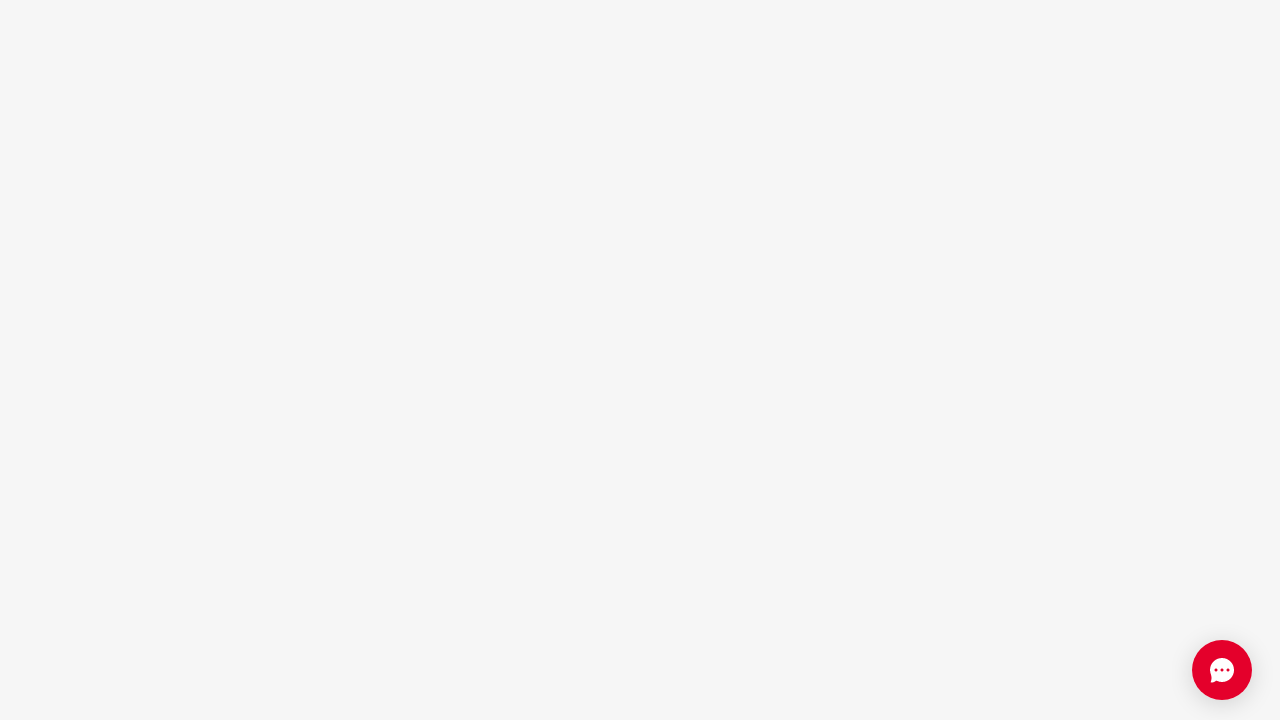

--- FILE ---
content_type: text/html; charset=utf-8
request_url: https://help.spordle.com/space/PLD/3489202177/Scorekeeper+guide
body_size: 3169
content:
<!doctype html>
<html lang="en">
<head>
  <meta charset="utf-8">
  <meta http-equiv="X-UA-Compatible" content="IE=edge">
  <meta name="ajs-local-base-url" content="https://jira-p-us.refined.site">
  <meta name="ajs-host-base-url" content="">
  <meta name="ajs-locale" content="en_US">
  <meta name="ajs-atlassian-jwt-token" content="">
  <meta name="ajs-commit-sha" content="dev">
  <meta name="ajs-base-url" content="https://spordle.atlassian.net">
  <meta name="csrf-token" content="3GrZkq3j-rx0M-sSAS_c8oVZNsdswPuDG-6I">

  <meta name="kb-show-article-link" content="true">
  <meta name="show-assignee-field" content="false">
  

    <!-- Google / Search Engine Tags -->
    <meta name="name" content="Scorekeeping App User Guide">
    <meta name="description" content="">
    <meta name="image" content="/images/2887c158-2598-4614-9ccb-23bb1e3bb051">

    <!-- Facebook Meta Tags -->
    <meta property="og:url" content="help.spordle.com">
    <meta property="og:type" content="website">
    <meta property="og:title" content="Scorekeeping App User Guide">
    <meta property="og:description" content="">
    <meta name="image" property="og:image" content="/images/2887c158-2598-4614-9ccb-23bb1e3bb051">

    <!-- Twitter Meta Tags -->
    <meta name="twitter:card" content="summary_large_image">
    <meta name="twitter:title" content="Scorekeeping App User Guide">
    <meta name="twitter:description" content="">
    <meta name="twitter:image" content="/images/2887c158-2598-4614-9ccb-23bb1e3bb051">

  <meta name="cookie-latest-version" content="1">

  <!-- Exposes CDN host value at runtime for Vite chunk paths. -->
    <link rel="preconnect" href="https://static-us.dg.refined.site" crossorigin />
  <script type="text/javascript" nonce="Xr4csjuTKYx/yfnEPRkbHnt2uR6Yj3Vq">
    window.cdnHost = 'https://static-us.dg.refined.site';
  </script>
      <link rel="preload" as="image" href="/images/15245295-dbcf-4b6c-b961-19150445c7a6">
      <link rel="preload" as="image" href="/images/6d8267ba-b05d-48d7-9eb7-09521c246f7b">
      <link rel="preload" as="image" href="/images/561b8aec-6899-4266-b9f4-146952498be8">
      <link rel="preload" as="image" href="/images/da82e27a-5747-48e1-84de-9ff8ade1af66">
      <link rel="preload" as="image" href="/images/99b7d7ec-dc12-4285-b841-ff88263aa72b">

  <link rel="icon" sizes="128x128" type="image/png" href="/images/2887c158-2598-4614-9ccb-23bb1e3bb051"/>
  <link rel="apple-touch-icon" sizes="180x180" href="/images/ab68cfcc-96c3-4317-9519-ac5c15f370e5"/>
  <link rel="apple-touch-icon" sizes="152x152" href="/images/ab68cfcc-96c3-4317-9519-ac5c15f370e5"/>
  <link rel="apple-touch-icon" sizes="167x167" href="/images/ab68cfcc-96c3-4317-9519-ac5c15f370e5"/>
  <link rel="apple-touch-icon-precomposed" href="/images/ab68cfcc-96c3-4317-9519-ac5c15f370e5"/>

  <link rel="preconnect" href="https://static.refinedwiki.com" crossorigin>
  <link href="https://static-us.dg.refined.site/gen/css/roboto-condensed.d8791435.css" type="text/css" rel="stylesheet">
  <link href="https://static-us.dg.refined.site/gen/css/cormorant.33c3c079.css" type="text/css" rel="stylesheet">
  <link href="https://static-us.dg.refined.site/gen/css/playfair-display.e44aec16.css" type="text/css" rel="stylesheet">
  <link href="https://static-us.dg.refined.site/gen/css/ibm-plex-mono.2cf0ac23.css" type="text/css" rel="stylesheet">
  <link href="https://static-us.dg.refined.site/gen/css/inter-fonts.c95fee6a.css" type="text/css" rel="stylesheet">
  <link href="https://static-us.dg.refined.site/gen/css/poppins.d1049e0d.css" type="text/css" rel="stylesheet">
  <meta name="viewport" content="width=device-width, initial-scale=1" />
    <link rel="stylesheet" href="https://static-us.dg.refined.site/gen/css/site.oOrBP6lN.css" type="text/css" media="all">

  <style></style>

  <!-- Sets up the Keen.io client and sends the page view event. This code should only be included from the base layout. -->
    <script crossorigin src="https://cdn.jsdelivr.net/npm/keen-tracking@4"></script>
    <script type="text/javascript" nonce="Xr4csjuTKYx/yfnEPRkbHnt2uR6Yj3Vq">
  
      // Configure a client instance
      let client;
  
      if (!client) {
          //Keen IO RefinedTheme for JSD Cloud
          client = new Keen({
              projectId: '5992aa6ac9e77c0001a20ae3',
              writeKey: '9C8DA57A7A6BB35C95FE484F1D8D87B3CEB1CDB60DBF6F00BE4C1F0076BB6EA82C3D6495C701E45B7B4BC2A560079220588D87017F40743DBF2CE3B238D9D980DB65062546682F50DDB82B3901C8B2818665E329EAE4CED403661A7382176965'
          });
          window.isProduction = true;
      }
  
      // We put the client on the global scope to make sure we can send events from anywhere
      window.keenClient = client;
  
      client.defaultData = {
        adminUser: 'false',
        customerId: '5813',
        loggedIn: 'false',
        uniqueKey: '789e8dee375e08e3856c26129beea79dfabf72b4922843bafb92382f0c287b6e65410f2243f3bdb05a6636bc0af40e052667bb8f93a9271ddf3006ef3a8a7e83',
        siteId: '2924',
        ipAddress: 'ff48423b2308348f75d0a742817bbc5e',
        userAgent: '${keen.user_agent}',
        continent: 'NA',
        country: 'US',
        realm: 'US',
      }
  
      client.siteConfig = {
        hasCustomCss: 'false',
        hasCustomHtml: 'true',
        nrSpaces: '7',
        nrPortals: '0',
      }
  
      /**
       * Creates an event and appends our data to it. You can use the key unique containing either client or user to make properties that are unique to each user or client.
       * (For example if you want to uniquely identify a space key globally, pass it in as <code>event.unique.client</code>)
       * @param eventName The name of the event, for example pageviews
       * @param event Any event data that should be submitted.
       * @private
       */
      client._rwAddEvent = function(eventName, event) {
        try {
          event = { ...client.defaultData, ...event };
          event.siteConfig = client.siteConfig;
          const keen = event.keen || {};
          const addons = keen && keen.addons || [];
          addons.push({
            'name': 'keen:ua_parser',
            'input': {
            'ua_string': 'userAgent'
            },
            'output': 'parsedUserAgent'
          });
          keen.addons = addons;
          event.keen = keen;
          client.recordEvent(eventName, event);
        } catch (error) { 
          console.error('Error recording Keen event:', error);
        }
      };
    </script>
  <script type="text/javascript" nonce="Xr4csjuTKYx/yfnEPRkbHnt2uR6Yj3Vq">
    window.refinedAnalytics = {"analytics":{"url":"https://api-us.analytics.refined.app/ingest/v1/events","apiKey":"KQBinHCPKZ3qOBG8mjAyk4EqvWa4qBEF28GcdhSk"},"auditLog":{"url":"https://api-us.analytics.refined.app/ingest/v1/audit-log-events"}};
  </script>
</head>
<body>
  

  

  
    <script src="https://browser.sentry-cdn.com/8.43.0/bundle.min.js"></script>
    <script nonce="Xr4csjuTKYx/yfnEPRkbHnt2uR6Yj3Vq">
      function _getTrace(data) {
        try {
          return data.exception.values[0].stacktrace.frames;
        } catch {
          return null;
        }
      }
  
      function _isHTMLModule(data) {
        const trace = _getTrace(data);
        return trace && trace[trace.length-1].function === 'DOMEval';
      }
  
      function _isLookAndFeelCustomHtml(data) {
        const trace = _getTrace(data);
        return trace && trace[0].function === '?' && data.breadcrumbs == undefined;
      }
  
      // Initialize Sentry
      Sentry.init({
        dsn: 'https://6717174f5c2c44ea8373165aeef8f000@sentry.io/199572',
        release: 'dev',
        environment: 'production',
        tracesSampleRate: 0.1, // Adjust sampling rate (0.1 = 10% of requests)
        initialScope: {
          tags: {
            realm: 'US',
            customerId: '5813',
            baseUrl: '',
          },
        },
        beforeSend(event) {
          // Add custom tag for specific errors
          if (_isHTMLModule(event) || _isLookAndFeelCustomHtml(event)) {
            event.tags = event.tags || {};
            event.tags.custom = true;
          }
          return event;
        },
      });
    </script>

  <script src="https://static-us.dg.refined.site/gen/js/translations_en_US.a0a751dd.js"></script>
  <script  src="https://static-us.dg.refined.site/gen/js/shims-bundle.zs6uwU9l.js"></script>
  

  <script type="module" src="https://static-us.dg.refined.site/gen/js/site-bundle.Bksl_mOC.js"></script>
  <script nonce="Xr4csjuTKYx/yfnEPRkbHnt2uR6Yj3Vq">
    window.dataLayer = window.dataLayer || [];
    window.gaTrackingCode = 'G-5HMCW7540X';
    function gtag(){dataLayer.push(arguments);}
  </script>

  <script src="https://solve-widget.forethought.ai/embed.js" id="forethought-widget-embed-script" data-api-key="b912010e-9ccf-4f3c-a49a-241c7622ddb4" data-ft-Embed-Script-Language="en" data-ft-Full-Name="null" data-ft-Provided-URL="https://help.spordle.com" data-ft-userType="parent" data-ft-Workflow-Tag="parent" data-ft-workflow-tag="parent" data-ft-conversation-language="en" data-ft-spordle-client=null data-ft-spordle-product=null data-ft-spordle-sport=null initial-intent-id="2f2e4058-d64f-4191-a4f2-51da9c28a6a0"></script>
</body>
</html><div id="rw_customer_portal" data-refined-theme-version="Cloud-version" data-jira-service-desk-version="3.3" />

--- FILE ---
content_type: application/javascript; charset=UTF-8
request_url: https://static-us.dg.refined.site/gen/js/index-chunk.ZPpmOTAr.js
body_size: 2451
content:
const __vite__mapDeps=(i,m=__vite__mapDeps,d=(m.f||(m.f=[(window.cdnHost ? window.cdnHost + '/gen/' : '/gen/') + "js/vuex.esm-bundler-chunk.dWZB7n0T.js",(window.cdnHost ? window.cdnHost + '/gen/' : '/gen/') + "js/vue-router-chunk.BidxPwrb.js",(window.cdnHost ? window.cdnHost + '/gen/' : '/gen/') + "css/LayoutPlaceholder.BCazfHGJ.css",(window.cdnHost ? window.cdnHost + '/gen/' : '/gen/') + "css/ErrorPage.vgdqyVhO.css",(window.cdnHost ? window.cdnHost + '/gen/' : '/gen/') + "css/RUserOption.CA3PHvLI.css",(window.cdnHost ? window.cdnHost + '/gen/' : '/gen/') + "css/index.BU2aLxtN.css",(window.cdnHost ? window.cdnHost + '/gen/' : '/gen/') + "css/RSelect.BaD2A8An.css",(window.cdnHost ? window.cdnHost + '/gen/' : '/gen/') + "css/main.urtlmPDs.css",(window.cdnHost ? window.cdnHost + '/gen/' : '/gen/') + "css/RInputNumber.ChaZyojf.css",(window.cdnHost ? window.cdnHost + '/gen/' : '/gen/') + "css/index.5aVg_AfF.css",(window.cdnHost ? window.cdnHost + '/gen/' : '/gen/') + "css/index.Cs1NNoEi.css",(window.cdnHost ? window.cdnHost + '/gen/' : '/gen/') + "css/Header.B7ns7UsC.css",(window.cdnHost ? window.cdnHost + '/gen/' : '/gen/') + "css/LayoutEditorView.Ba3IegxQ.css",(window.cdnHost ? window.cdnHost + '/gen/' : '/gen/') + "css/ContentView.Cym5MFZl.css",(window.cdnHost ? window.cdnHost + '/gen/' : '/gen/') + "css/MenuItemShortcut.DpndgHt8.css",(window.cdnHost ? window.cdnHost + '/gen/' : '/gen/') + "css/IssueView.CVTW-SkE.css",(window.cdnHost ? window.cdnHost + '/gen/' : '/gen/') + "css/BodyText.By87Haej.css",(window.cdnHost ? window.cdnHost + '/gen/' : '/gen/') + "css/ScrollToTopButton.Dx7ABDC8.css",(window.cdnHost ? window.cdnHost + '/gen/' : '/gen/') + "css/RefinedAiGlitterSvgWithTransition.DRjz9rB0.css",(window.cdnHost ? window.cdnHost + '/gen/' : '/gen/') + "css/TextPlaceholder.D1wyeQUI.css",(window.cdnHost ? window.cdnHost + '/gen/' : '/gen/') + "css/TocButton.DC-YpWeL.css",(window.cdnHost ? window.cdnHost + '/gen/' : '/gen/') + "css/Heading.BpbJPSte.css",(window.cdnHost ? window.cdnHost + '/gen/' : '/gen/') + "css/CirclePlaceholder.MKAiAJkK.css",(window.cdnHost ? window.cdnHost + '/gen/' : '/gen/') + "css/EmojiNode.BjQy8Z3T.css",(window.cdnHost ? window.cdnHost + '/gen/' : '/gen/') + "css/ShortcutMenuOption.BkGtbHWf.css",(window.cdnHost ? window.cdnHost + '/gen/' : '/gen/') + "css/FileUploader.BFKsfdd-.css",(window.cdnHost ? window.cdnHost + '/gen/' : '/gen/') + "css/MetadataDialog.IHe7YNXk.css",(window.cdnHost ? window.cdnHost + '/gen/' : '/gen/') + "css/CopyButton.jNbSSOLj.css",(window.cdnHost ? window.cdnHost + '/gen/' : '/gen/') + "css/ConfirmPopup.CW-oxwAc.css",(window.cdnHost ? window.cdnHost + '/gen/' : '/gen/') + "css/FeedbackDialog.CCqUx3b_.css",(window.cdnHost ? window.cdnHost + '/gen/' : '/gen/') + "css/App.SXK_2CNb.css",(window.cdnHost ? window.cdnHost + '/gen/' : '/gen/') + "css/error_type.BEloleum.css",(window.cdnHost ? window.cdnHost + '/gen/' : '/gen/') + "css/ModuleContainer.C8hIr5vB.css",(window.cdnHost ? window.cdnHost + '/gen/' : '/gen/') + "css/PageTreeModule.BE_mTEeS.css",(window.cdnHost ? window.cdnHost + '/gen/' : '/gen/') + "css/ListPlaceholder.B48jft4_.css",(window.cdnHost ? window.cdnHost + '/gen/' : '/gen/') + "css/PageTreeLoading.Bb1_UuBS.css",(window.cdnHost ? window.cdnHost + '/gen/' : '/gen/') + "css/SearchInput.bwEZ-UuO.css",(window.cdnHost ? window.cdnHost + '/gen/' : '/gen/') + "css/ConfluencePageView.DfwbtUEn.css",(window.cdnHost ? window.cdnHost + '/gen/' : '/gen/') + "css/ConfluenceBlogpostView.BbXAJs6q.css",(window.cdnHost ? window.cdnHost + '/gen/' : '/gen/') + "css/Asset.QxDP7DIq.css",(window.cdnHost ? window.cdnHost + '/gen/' : '/gen/') + "css/AssetsRequestField.CT9tMGVU.css",(window.cdnHost ? window.cdnHost + '/gen/' : '/gen/') + "css/RenderedContent.7ohDn6D3.css",(window.cdnHost ? window.cdnHost + '/gen/' : '/gen/') + "css/NavigationLink.Cy9nVEwj.css",(window.cdnHost ? window.cdnHost + '/gen/' : '/gen/') + "css/REditor.Dt7s7NeH.css",(window.cdnHost ? window.cdnHost + '/gen/' : '/gen/') + "css/RequestView.DY0kizgr.css",(window.cdnHost ? window.cdnHost + '/gen/' : '/gen/') + "css/KnowledgeBaseArticleView.Cdq7eEjg.css",(window.cdnHost ? window.cdnHost + '/gen/' : '/gen/') + "css/LoginBox.6zHGyZED.css",(window.cdnHost ? window.cdnHost + '/gen/' : '/gen/') + "css/LoginButton.D7KwrW3W.css",(window.cdnHost ? window.cdnHost + '/gen/' : '/gen/') + "css/PortalLoginPage.DKHiCYMr.css",(window.cdnHost ? window.cdnHost + '/gen/' : '/gen/') + "css/Date.Ak7LgZkP.css",(window.cdnHost ? window.cdnHost + '/gen/' : '/gen/') + "css/LoadMoreButton.Bby7N0kk.css",(window.cdnHost ? window.cdnHost + '/gen/' : '/gen/') + "css/ImageContainer.C0ipNYHg.css",(window.cdnHost ? window.cdnHost + '/gen/' : '/gen/') + "css/ListInfo.rGRkSc4g.css",(window.cdnHost ? window.cdnHost + '/gen/' : '/gen/') + "css/PagesModule.wHOZZ35P.css",(window.cdnHost ? window.cdnHost + '/gen/' : '/gen/') + "css/Favourites.JyEaGreq.css",(window.cdnHost ? window.cdnHost + '/gen/' : '/gen/') + "css/FilteredList.85d8dL-4.css",(window.cdnHost ? window.cdnHost + '/gen/' : '/gen/') + "css/TableActionButton.DhDhAiCV.css",(window.cdnHost ? window.cdnHost + '/gen/' : '/gen/') + "css/DateCard.BYEMXOul.css",(window.cdnHost ? window.cdnHost + '/gen/' : '/gen/') + "css/InformationContainer.DqabvHVh.css",(window.cdnHost ? window.cdnHost + '/gen/' : '/gen/') + "css/EventView.D6Mxr1_l.css"])))=>i.map(i=>d[i]);
import{a2 as s,_ as t}from"./vuex.esm-bundler-chunk.dWZB7n0T.js";import{S as e,a as r,C as o}from"./keen-utils-chunk.BhOvEqwn.js";const u=()=>t(()=>import("./LayoutView-chunk.DaGS2eQM.js"),__vite__mapDeps([0,1]),import.meta.url),c=[{path:"",component:u,name:e.SITE,meta:{key:e.SITE,structureType:s.SITE,portalStyle:!0}},{path:"portal/:structureId",component:u,name:e.PORTAL,meta:{key:e.PORTAL,structureType:r.JSD,portalStyle:!0}},{path:"project/:structureId",component:u,name:e.PROJECT,meta:{key:e.PROJECT,structureType:r.JIRA,portalStyle:!0}},{path:"page/:structureId",name:e.PAGE,component:u,meta:{key:e.LAYOUT,structureType:s.SECTION,portalStyle:!0}},{path:"category/:structureId",redirect:a=>({name:e.PAGE,params:{structureId:a.params.structureId}})},{path:"space/:structureId",component:u,name:e.SPACE,meta:{key:e.SPACE,structureType:r.CONFLUENCE,portalStyle:!0}},{path:"display/:structureId",name:e.DISPLAY_CONFLUENCE_SPACE,redirect:()=>({name:e.SPACE})}],T=[{path:"layout/:structureId",component:()=>t(()=>import("./LayoutEditorView-chunk.BNQcJYTM.js").then(a=>a.a),__vite__mapDeps([0,1,2,3,4,5,6,7,8,9,10,11,12]),import.meta.url),name:e.LAYOUT_EDITOR,meta:{key:e.LAYOUT_EDITOR}},{path:"layout/2/:structureId",redirect:()=>({name:e.LAYOUT_EDITOR})},{path:"layout/footer/:structureId",component:()=>t(()=>import("./LayoutView-chunk.DaGS2eQM.js"),__vite__mapDeps([0,1]),import.meta.url),name:e.FOOTER_EDITOR}],I=[{path:"project/:structureId/:issueKey",component:()=>t(()=>import("./IssueView-chunk.SpdiccJn.js"),__vite__mapDeps([0,1,3,13,4,14,15]),import.meta.url),name:e.ISSUE,meta:{key:e.ISSUE,structureType:r.JIRA}},{path:"issue/:issueKey",redirect:a=>{const m=a.params.issueKey;return{name:e.ISSUE,params:{structureId:m.split("-")[0],issueKey:m}}}}],p=()=>t(()=>import("./ConfluencePageView-chunk.B5wZM16O.js"),__vite__mapDeps([0,1,16,17,18,19,20,21,22,23,14,24,4,25,26,27,28,29,30,31,32,33,34,35,36,37]),import.meta.url),n=()=>t(()=>import("./ConfluenceBlogpostView-chunk.5RB0uG2E.js"),__vite__mapDeps([0,1,16,17,18,19,20,21,22,23,14,24,4,25,26,27,28,29,30,38]),import.meta.url),i=[{path:"display/:structureId/:pageName",name:e.DISPLAY_CONFLUENCE_PAGE,component:p,meta:{key:e.DISPLAY_CONFLUENCE_PAGE,structureType:r.CONFLUENCE,contentType:o.PAGE}},{path:"space/:structureId/:pageId(\\d+)/:pageName?",component:p,name:e.CONFLUENCE_PAGE,meta:{key:e.CONFLUENCE_PAGE,structureType:r.CONFLUENCE,contentType:o.PAGE}},{path:"space/:structureId/page",component:p,name:e.CONFLUENCE_PAGE_HOME,meta:{key:e.CONFLUENCE_PAGE_HOME,structureType:r.CONFLUENCE,contentType:o.PAGE}},{path:"space/:structureId/folder/:folderId?",component:p,name:e.CONFLUENCE_FOLDER,meta:{key:e.CONFLUENCE_FOLDER,structureType:r.CONFLUENCE,contentType:o.PAGE}},{path:"space/:structureId/blog/:pageId?/:pageName?",component:n,name:e.CONFLUENCE_BLOGPOST,meta:{key:e.CONFLUENCE_BLOGPOST,structureType:r.CONFLUENCE,contentType:o.BLOGPOST}},{path:"display/:structureId/:id1/:id2/:id3/:pageName",name:e.DISPLAY_CONFLUENCE_BLOGPOST,component:n,meta:{key:e.DISPLAY_CONFLUENCE_BLOGPOST,structureType:r.CONFLUENCE,contentType:o.BLOGPOST}}],_=()=>t(()=>import("./RequestView-chunk.BrDwGuZm.js"),__vite__mapDeps([0,1,39,40,19,22,14,24,27,16,28,21,41,42,4,6,7,43,25,3,13,44]),import.meta.url),O=[{path:"portal/:structureId/:requestId",component:_,name:e.REQUEST,meta:{key:e.REQUEST,structureType:r.JSD}},{path:"request/:requestId",component:_,name:e.REQUEST_LINK,meta:{key:e.REQUEST_LINK,structureType:r.JSD}},{path:"portal/:structureId/:spaceKey?/article/:pageId/:pageName",component:()=>t(()=>import("./KnowledgeBaseArticleView-chunk.Cod8f5z7.js"),__vite__mapDeps([0,1,3,13,45]),import.meta.url),name:e.KB_ARTICLE_PAGE,meta:{key:e.KB_ARTICLE_PAGE,structureType:r.JSD}}],d=[{path:"login",name:e.LOGIN,component:()=>t(()=>import("./PortalLoginPage-chunk.l2fKqnIA.js"),__vite__mapDeps([0,1,46,47,21,48]),import.meta.url)},{path:"user/favourites",name:e.FAVOURITES,component:()=>t(()=>import("./Favourites-chunk.DpWlODln.js"),__vite__mapDeps([0,1,3,13,31,49,32,50,51,42,19,52,53,54]),import.meta.url),meta:{key:e.FAVOURITES}},{path:"user/feedback",name:e.FEEDBACK,component:()=>t(()=>import("./FeedbackOverviewPage-chunk.D_Vl95hd.js"),__vite__mapDeps([0,1,4,27,16,28,29,3,13,19,22,55,56]),import.meta.url),meta:{key:e.FEEDBACK}},{path:"user/events/:eventId",name:e.EVENT,component:()=>t(()=>import("./EventView-chunk.DyXI1u_S.js"),__vite__mapDeps([0,1,2,57,58,59]),import.meta.url),meta:{key:e.EVENT}},{path:"user/requests",name:e.REQUESTS,component:()=>t(()=>import("./Requests-chunk._8o2vjk-.js"),__vite__mapDeps([0,1,3,13,19,22,55,56]),import.meta.url),meta:{key:e.REQUESTS}},{path:"user/approvals",name:e.APPROVALS,component:()=>t(()=>import("./Approvals-chunk.D3Tri3zC.js"),__vite__mapDeps([0,1,19,22,55,56,3,13]),import.meta.url),meta:{key:e.APPROVALS}},{path:"user/issues",name:e.ISSUES,component:()=>t(()=>import("./Issues-chunk.BogZLZlV.js"),__vite__mapDeps([0,1,3,13,19,22,55,56]),import.meta.url),meta:{key:e.ISSUES}}],R=[{path:"portal/:structureId/create/:requestTypeId",name:e.PORTAL_CREATE_REQUEST,redirect:a=>({name:e.PORTAL,query:{createRequest:"true",requestTypeId:a.params.requestTypeId,portalId:a.params.structureId}})},{path:"project/:structureId/create/:issueTypeId",name:e.PROJECT_CREATE_ISSUE,redirect:a=>({name:e.PROJECT,query:{issueTypeId:a.params.issueTypeId,showIssueDialog:"true",projectKey:a.params.structureId}})}],E=()=>t(()=>import("./ErrorPage-chunk.CpiRu4s5.js"),__vite__mapDeps([0,1,3]),import.meta.url),y=[{path:"layout/:structureId/error",component:E,name:e.LAYOUT_EDITOR_ERROR},{path:"layout/footer/:structureId/error",component:E,name:e.FOOTER_EDITOR_ERROR},{path:":pathMatch(.*)*",name:e.ERROR,component:E}],L=[...c,...d,...T,...i,...O,...I,...R,...y],C=[{path:"/",component:()=>t(()=>import("./CustomerPortal-chunk.CnW3NO4I.js"),__vite__mapDeps([0,1]),import.meta.url),children:L}];export{C as r};


--- FILE ---
content_type: application/javascript; charset=UTF-8
request_url: https://static-us.dg.refined.site/gen/js/site-bundle.Bksl_mOC.js
body_size: 2223
content:
const __vite__mapDeps=(i,m=__vite__mapDeps,d=(m.f||(m.f=[(window.cdnHost ? window.cdnHost + '/gen/' : '/gen/') + "js/vuex.esm-bundler-chunk.dWZB7n0T.js",(window.cdnHost ? window.cdnHost + '/gen/' : '/gen/') + "css/main.urtlmPDs.css",(window.cdnHost ? window.cdnHost + '/gen/' : '/gen/') + "css/RUserOption.CA3PHvLI.css",(window.cdnHost ? window.cdnHost + '/gen/' : '/gen/') + "css/RSelect.BaD2A8An.css",(window.cdnHost ? window.cdnHost + '/gen/' : '/gen/') + "css/RInputNumber.ChaZyojf.css",(window.cdnHost ? window.cdnHost + '/gen/' : '/gen/') + "css/index.5aVg_AfF.css",(window.cdnHost ? window.cdnHost + '/gen/' : '/gen/') + "css/REditor.Dt7s7NeH.css",(window.cdnHost ? window.cdnHost + '/gen/' : '/gen/') + "css/index.BU2aLxtN.css",(window.cdnHost ? window.cdnHost + '/gen/' : '/gen/') + "css/index.C-seLGHS.css",(window.cdnHost ? window.cdnHost + '/gen/' : '/gen/') + "js/vue-router-chunk.BidxPwrb.js",(window.cdnHost ? window.cdnHost + '/gen/' : '/gen/') + "css/RootPage.BiYGIKzx.css",(window.cdnHost ? window.cdnHost + '/gen/' : '/gen/') + "css/ErrorPage.vgdqyVhO.css"])))=>i.map(i=>d[i]);
import{S as l,g as p,G as g,$ as f,W as d,X as m,b1 as h,_ as o,a4 as _,aJ as C}from"./vuex.esm-bundler-chunk.dWZB7n0T.js";import{S as u,r as L,s as c,k as N,l as O,m as w,n as P,o as y}from"./keen-utils-chunk.BhOvEqwn.js";import{c as S,d as A,i as R}from"./vue-router-chunk.BidxPwrb.js";import{t as v}from"./live-announcement-chunk.BRj07n5v.js";import{r as G}from"./index-chunk.ZPpmOTAr.js";import"./_commonjsHelpers-chunk.CE1G-McA.js";function q(e,n){if(e.path===u.LOGIN||e.name===u.CONFLUENCE_PAGE||e.name===u.CONFLUENCE_BLOGPOST||e.name===u.KB_ARTICLE_PAGE)return;let t=n;if(!t){const a=c.state[l.CLIENT][p.CLIENT],r=c.state[p.ACTIVE_STRUCTURE_ID];a&&r&&(t=c.getters[g.GET_STRUCTURE_ITEM](r))}if(!t?.customerId||!t?.siteId){console.warn("Analytics page view event skipped: missing required structure data",{route:e.name,hasStructure:!!t,hasCustomerId:!!t?.customerId,hasSiteId:!!t?.siteId});return}N.sendPageViewEvent(e,t).catch(a=>{console.error("An error occurred while sending page view event",a)})}function U(e,n){if([e.path===u.LOGIN,e.name===u.CONFLUENCE_PAGE&&e.params.pageName===void 0,e.name===u.CONFLUENCE_BLOGPOST&&e.params.pageName===void 0,e.name===u.CONFLUENCE_BLOGPOST&&e.params.pageName!==void 0&&e.params.pageName===n.params.pageName].some(s=>s===!0))return;let a=e?.matched?.[0]?.path;const i=[{condition:!!(e.query.createRequest&&e.query.portalId&&e.query.requestTypeId),replacement:"createRequest=true&portalId=:portalId&requestTypeId=:requestTypeId"},{condition:!!(e.query.showIssueDialog&&e.query.issueTypeId&&e.query.projectKey),replacement:"project/:projectKey/create/:issueTypeId"},{condition:!!e.query.attachment,replacement:`${e?.matched?.[0]?.path}?attachment`}].find(s=>s.condition===!0);i&&(a=i.replacement),a&&L(a)}function D(e,n){if(!n.name)return!1;const t=e.name===u.CONFLUENCE_BLOGPOST&&n.name===u.CONFLUENCE_BLOGPOST,a=e.name===u.CONFLUENCE_PAGE&&n.name===u.CONFLUENCE_PAGE;return t||a?e.params.structureId===n.params.structureId:!1}function F(e,n,t){const a=n.name,r=e.name===u.SITE||!t?a:`${t.name} - ${a}`,{getText:i}=f();document.title=r,v("router-navigation-announcement",i("rw.site.navigation.new-page.aria-announcement",r))}function V(e,n){const t=n.params.structureId;if(t){if(n.meta.structureType){const a=n.meta.structureType;return O(e,a,t)}return w(e,parseInt(t))}if(e?.hasSiteAccess)return P(e)}function B(e){if(window.gaTrackingCode){const n=e.path;window.gtag("config",window.gaTrackingCode,{page_path:n})}}const I=function(){const e=S({routes:G,history:A(),scrollBehavior(t,a,r){return t.hash?(c.commit(d.SET_SCROLLING_TO_HEADING,t.hash),{el:document.querySelector(`#${CSS.escape(t.hash.slice(1))}`),behavior:t.params?.scrollBehaviour||"auto",top:t.params?.scrollOffset}):t.name===u.FOOTER_EDITOR||a.name===u.FOOTER_EDITOR?{}:r||(t.name===a.name?{}:{top:0,left:0,behavior:"smooth"})}});e.afterEach((t,a)=>{U(t,a),c.commit(d.SET_LOADING_ROUTE,!1),q(t)}),e.beforeEach(async(t,a,r)=>{if(t.query?.showArticleDialog&&t.query?.pageName&&t.query?.portalId&&t.query?.pageId)return r({name:u.KB_ARTICLE_PAGE,params:{structureId:t.query.portalId,pageId:t.query.pageId,pageName:t.query.pageName}});if(a.name&&t.path===a.path||D(t,a))return r();c.commit(d.SET_LOADING_ROUTE,!0),a.name||await Promise.all([c.dispatch(m.GET_CLIENT,{noCache:!1}),c.dispatch(m.GET_USER,{noCache:!1})]);const i=c.state[l.CLIENT][p.CLIENT],s=V(i,t),E=s?.id??void 0;await c.dispatch(m.GET_PERMISSIONS,{structureId:E,noCache:!1}),c.dispatch(m.SET_ACTIVE_STRUCTURE_ID,{structureId:E}),r(),F(t,i,s),B(t)});const n=e.push;return e.push=function(a,r,i){return r||i?n.call(this,a).then(r).catch(i):n.call(this,a).catch(s=>R(s)?(console.debug(s),s):Promise.reject(s))},e},b=y();h();const $=async()=>{if(!window.keenClient)return;const{onFCP:e,onLCP:n}=await o(async()=>{const{onFCP:i,onLCP:s}=await import("./web-vitals.attribution-chunk.B2wjcMz4.js");return{onFCP:i,onLCP:s}},[],import.meta.url),[t,a]=await Promise.all([new Promise(i=>n(s=>i(s))),new Promise(i=>e(s=>i(s)))]);c.state[l.CLIENT][p.CLIENT]||await c.dispatch(m.GET_CLIENT,{noCache:!1});const r=window.isProduction?"largestContentfulPaint":"largestContentfulPaint-test";window.keenClient._rwAddEvent(r,{lcp:t,fcp:a})},T=async e=>{const[n,t,a]=await Promise.all([o(()=>import("./index-chunk.CZFDtKas.js"),__vite__mapDeps([0,1,2,3,4,5,6,7,8]),import.meta.url).then(r=>r.RLoading),o(()=>import("./publishedSitePrimeVueConfig-chunk.CQOn6xIL.js"),__vite__mapDeps([0]),import.meta.url).then(r=>r.registerPrimeVue),o(()=>import("./vue-html-safe-directive-chunk.DxhCnB-Z.js"),[],import.meta.url).then(r=>r.default)]);n.install(e),t(e),a.install(e)};document.addEventListener("DOMContentLoaded",async()=>{const e=document.querySelector("#rw_customer_portal"),n=document.querySelector("#maintenance_view");if(e){$().catch(()=>{});const t=(await o(async()=>{const{default:r}=await import("./RootPage-chunk.Bi3Pyq-W.js");return{default:r}},__vite__mapDeps([0,9,10]),import.meta.url)).default,a=_(t);a.use(c),a.use(b),a.use(I()),await T(a),a.mount(e)}else if(n){const t=(await o(async()=>{const{default:r}=await import("./ErrorPage-chunk.CpiRu4s5.js");return{default:r}},__vite__mapDeps([0,9,11]),import.meta.url)).default,a=_(t,{pageLoadErrorCode:C.SERVICE_UNAVAILABLE});a.use(c),a.use(I()),await T(a),a.mount(n)}});
